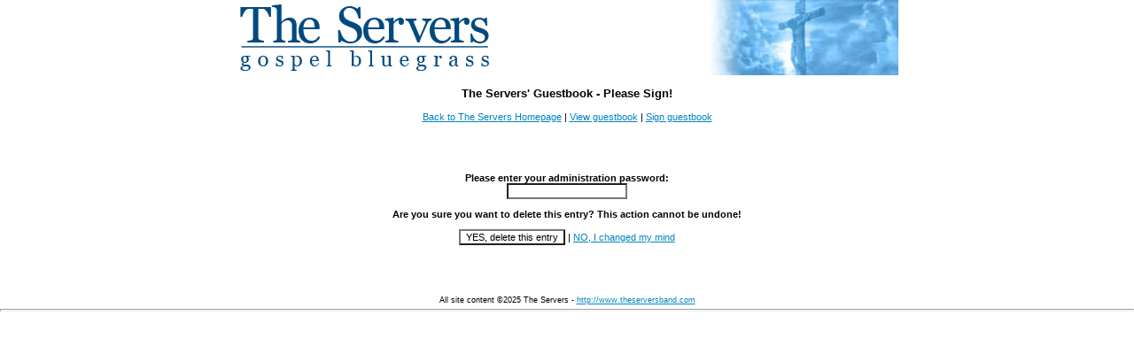

--- FILE ---
content_type: text/css
request_url: https://www.theserversband.com/guestbook/style.css
body_size: 39
content:
BODY, TD {
	color : black;
	font-family : Verdana, Geneva, Arial, Helvetica, sans-serif;
	font-size: 11px;
    text-align: center;
    margin: 0;
    padding: 0;
}

TD.upper {
	color : #FFFFFF;
	background : #23559C;
	font-family : Verdana, Geneva, Arial, Helvetica, sans-serif;
	font-size: 11px;
}

FONT.smaller {
	font-size: 10px;
}

table.entries {
	color : black;
	font-family : Verdana, Geneva, Arial, Helvetica, sans-serif;
	font-size: 11px;
	BORDER-RIGHT: #23559C 1px solid;
	BORDER-LEFT: #23559C 1px solid;
	BORDER-TOP: #23559C 1px solid;
	BORDER-BOTTOM: #23559C 1px solid;
}

A {
	color : #0084BE;
	text-decoration : underline;
}

A:HOVER {
	color : Red;
	text-decoration : none;
}

A.smaller {
	font-size: 10px;
	color : #0084BE;
	text-decoration : underline;
}

A.smaller:HOVER {
	font-size: 10px;
	color : Red;
	text-decoration : none;
}

INPUT {
	font-size: 11px;
	font-family: Verdana, Geneva, Arial, Helvetica, sans-serif;
	color:#000000;
	background-color:#FFFFFF;
}

HR {
	color: #B8CFE7;
	height: 1px;
}

.container {
    width: 748px;
    text-align: left;
    position: relative;
    margin: 0 auto;
}

.submitted_info {
    text-align: left;
    padding: 5px;
}

.copyright {
    font-size: .8em;
    text-align: center;
}
